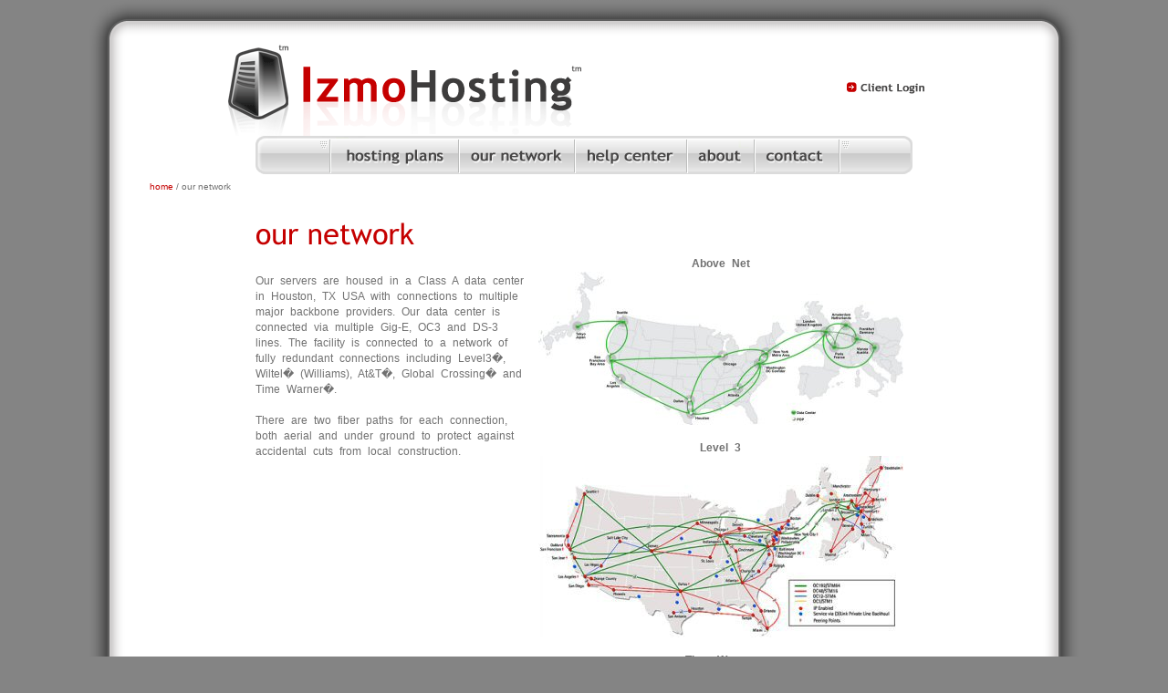

--- FILE ---
content_type: text/html; charset=UTF-8
request_url: http://www.izmohosting.com/network.php
body_size: 12208
content:
<!DOCTYPE HTML PUBLIC "-//W3C//DTD HTML 4.01 Transitional//EN"
"http://www.w3.org/TR/html4/loose.dtd">
<html>
<head >
<meta http-equiv="Content-Type" content="text/html; charset=iso-8859-1">
<title>IzmoHosting | About Us</title>
<script language="JavaScript" type="text/JavaScript">
<!--
function MM_swapImgRestore() { //v3.0
  var i,x,a=document.MM_sr; for(i=0;a&&i<a.length&&(x=a[i])&&x.oSrc;i++) x.src=x.oSrc;
}

function MM_preloadImages() { //v3.0
  var d=document; if(d.images){ if(!d.MM_p) d.MM_p=new Array();
    var i,j=d.MM_p.length,a=MM_preloadImages.arguments; for(i=0; i<a.length; i++)
    if (a[i].indexOf("#")!=0){ d.MM_p[j]=new Image; d.MM_p[j++].src=a[i];}}
}

function MM_findObj(n, d) { //v4.01
  var p,i,x;  if(!d) d=document; if((p=n.indexOf("?"))>0&&parent.frames.length) {
    d=parent.frames[n.substring(p+1)].document; n=n.substring(0,p);}
  if(!(x=d[n])&&d.all) x=d.all[n]; for (i=0;!x&&i<d.forms.length;i++) x=d.forms[i][n];
  for(i=0;!x&&d.layers&&i<d.layers.length;i++) x=MM_findObj(n,d.layers[i].document);
  if(!x && d.getElementById) x=d.getElementById(n); return x;
}

function MM_swapImage() { //v3.0
  var i,j=0,x,a=MM_swapImage.arguments; document.MM_sr=new Array; for(i=0;i<(a.length-2);i+=3)
   if ((x=MM_findObj(a[i]))!=null){document.MM_sr[j++]=x; if(!x.oSrc) x.oSrc=x.src; x.src=a[i+2];}
}

function MM_nbGroup(event, grpName) { //v6.0
  var i,img,nbArr,args=MM_nbGroup.arguments;
  if (event == "init" && args.length > 2) {
    if ((img = MM_findObj(args[2])) != null && !img.MM_init) {
      img.MM_init = true; img.MM_up = args[3]; img.MM_dn = img.src;
      if ((nbArr = document[grpName]) == null) nbArr = document[grpName] = new Array();
      nbArr[nbArr.length] = img;
      for (i=4; i < args.length-1; i+=2) if ((img = MM_findObj(args[i])) != null) {
        if (!img.MM_up) img.MM_up = img.src;
        img.src = img.MM_dn = args[i+1];
        nbArr[nbArr.length] = img;
    } }
  } else if (event == "over") {
    document.MM_nbOver = nbArr = new Array();
    for (i=1; i < args.length-1; i+=3) if ((img = MM_findObj(args[i])) != null) {
      if (!img.MM_up) img.MM_up = img.src;
      img.src = (img.MM_dn && args[i+2]) ? args[i+2] : ((args[i+1])? args[i+1] : img.MM_up);
      nbArr[nbArr.length] = img;
    }
  } else if (event == "out" ) {
    for (i=0; i < document.MM_nbOver.length; i++) {
      img = document.MM_nbOver[i]; img.src = (img.MM_dn) ? img.MM_dn : img.MM_up; }
  } else if (event == "down") {
    nbArr = document[grpName];
    if (nbArr)
      for (i=0; i < nbArr.length; i++) { img=nbArr[i]; img.src = img.MM_up; img.MM_dn = 0; }
    document[grpName] = nbArr = new Array();
    for (i=2; i < args.length-1; i+=2) if ((img = MM_findObj(args[i])) != null) {
      if (!img.MM_up) img.MM_up = img.src;
      img.src = img.MM_dn = (args[i+1])? args[i+1] : img.MM_up;
      nbArr[nbArr.length] = img;
  } }
}
//-->
</script>
<link href="inc/style.css" rel="stylesheet" type="text/css">
</head>

<body bgcolor="#848484" leftmargin="0" topmargin="0" marginwidth="0" marginheight="0" onLoad="MM_preloadImages('img/nav-hostingplans-on.gif','img/nav-domains-on.gif','img/nav-ournetwork-on.gif','img/nav-helpcenter-on.gif','img/nav-about-on.gif','img/nav-contact-on.gif')">





<table width="85%" align="center" border="0" cellspacing="0" cellpadding="0">
 
 <tr>
    <td class="shadow-l" width="22" valign="top"><img src="img/shadow-stp-tl.gif" width="22" height="51"></td>
    <td rowspan="2">
	
	
	
	
	
	
	
	
	
	

      <!--Start Main Content Area -->
	  
	  
	  
	  
	  
<table  align="center"width="100%" border="0" cellspacing="0" cellpadding="0">
 
 
  <tr> 
  
  
   
   
    <td width="21" height="20"><img src="img/si-tlc.gif" width="21" height="42"></td>
    <td width="100%" class="horiz-gradt1">&nbsp;</td>
    <td width="21" height="20" ><img src="img/si-trc.gif" width="21" height="42"></td>
  </tr>
  <tr>
    <td class="virt-gradl1">&nbsp;</td>
    <td bgcolor="#FFFFFF" height="550" valign="top">
	
	

<!-- \/ Header ----------------------------------------------->


<style type="text/css">
.gradient{background-image:url(img/gradient.gif); background-position:left 
font-weight: bold; 
text-decoration:none;
font-style:normal; 
color:#717171;
font-size:8.5pt; 
font-family:arial, verdana;}

.2gradient{background-image:url(img/pix.gif); background-position:right; background-repeat:repeat-x
font-weight:bold; 
text-decoration:none;
font-style:normal; 
color:#717171;
font-size:8.5pt; 
font-family:arial, verdana;}

.virt-gradl1 {background-image:url(img/grad-virtl1.gif);}
.virt-gradr1 {background-image:url(img/grad-virtr1.gif);}
.horiz-gradt1 {background-image:url(img/grad-horiz.gif);}
.horiz-gradb1 {background-image:url(img/grad-horizb.gif);}

.shadow-l {background-image:url(img/shadow-l.gif);}
.shadow-r {background-image:url(img/shadow-r.gif);}

.bgradient {background-image:url(img/bgradient.gif); 
font-weight:bold; 
text-decoration:none;
font-style:normal; 
color:#717171;
font-size:8.5pt; 
font-family:arial, verdana;}

.matrix{

font-weight:normal; 
text-decoration:none;
font-style:normal; 
color:#ffffff;
font-size:10pt; 
font-family:arial, verdana;}


.navgradient{background-image:url(img/navbg.gif); background-position:right; background-repeat:repeat-x}



.modcontent{

font-weight:normal; 
text-decoration:none;
font-style:normal; 
color:#717171;
font-size:12px; 
word-spacing:4px;
font-family:verdana, arial;}




</style>
<!-- \/ Header ----------------------------------------------->
<script src="http://www.google-analytics.com/urchin.js" type="text/javascript">
</script>
<script type="text/javascript">
_uacct = "UA-918472-3";
urchinTracker();
</script> 

<table width="720" align="center"  border="0" cellspacing="0" cellpadding="0">
  <tr>
    <td width="45%"><a href="http://www.izmohosting.com/" onfocus="this.blur()"><img src="img/logo.gif" width="395" height="107" alt="IzmoHosting - Hosting Solutions" border="0"></a></td>
    <td width="55%" align="right" valign="middle"><a href="https://www.izmohosting.com/clients/" onfocus="this.blur()"><img src="img/tnav-clientlogin.gif" hspace="7" width="101" height="15" border="0"></a><!-- <br><a href="http://www.izmohosting.com/forums" onfocus="this.blur()"><img src="img/tnav-supportforum.gif" hspace="7" width="101" height="15" border="0"></a><br><img src="img/0px.gif" width="1" height="5" border="0"> --></td>
  </tr>
    <tr>
    <td colspan="2" align="center">
	
	
	<!-- Navigation -->  
	
	
	

<table class="navgradient" width="720" height="42"  border="0" cellspacing="0" cellpadding="0">
  <tr>
  
    <td ><img src="img/nav-cap-l.gif" width="24" height="42"></td>
	
	
	<td width="100%" align="center"><img src="img/nav-cap2-l.gif" width="11" height="42"><a href="plans.php" onfocus="this.blur()" target="_top" onClick="MM_nbGroup('down','group1','navhostingplans','',1)" onMouseOver="MM_nbGroup('over','navhostingplans','img/nav-hostingplans-on.gif','',1)" onMouseOut="MM_nbGroup('out')"><img src="img/nav-hostingplans.gif" alt="" name="navhostingplans" width="141" height="42" border="0" onload=""></a><a href="https://www.izmohosting.com/clients/signup.php?package=20" target="_top" onfocus="this.blur()" onClick="MM_nbGroup('down','group1','navdomains','',1)" onMouseOver="MM_nbGroup('over','navdomains','img/nav-domains-on.gif','',1)" onMouseOut="MM_nbGroup('out')"><!-- <img src="img/nav-domains.gif" alt="" name="navdomains" width="93" height="42" border="0" onload=""> --></a><a href="network.php" target="_top" onfocus="this.blur()" onClick="MM_nbGroup('down','group1','navournetwork','',1)" onMouseOver="MM_nbGroup('over','navournetwork','img/nav-ournetwork-on.gif','',1)" onMouseOut="MM_nbGroup('out')"><img src="img/nav-ournetwork.gif" alt="" name="navournetwork" width="127" height="42" border="0" onload=""></a><a href="help.php" target="_top" onfocus="this.blur()" onClick="MM_nbGroup('down','group1','navhelpcenter','',1)" onMouseOver="MM_nbGroup('over','navhelpcenter','img/nav-helpcenter-on.gif','',1)" onMouseOut="MM_nbGroup('out')"><img src="img/nav-helpcenter.gif" alt="" name="navhelpcenter" width="123" height="42" border="0" onload=""></a><a href="about.php" target="_top" onfocus="this.blur()" onClick="MM_nbGroup('down','group1','navabout','',1)" onMouseOver="MM_nbGroup('over','navabout','img/nav-about-on.gif','',1)" onMouseOut="MM_nbGroup('out')"><img src="img/nav-about.gif" alt="" name="navabout" width="74" height="42" border="0" onload=""></a><a href="contact.php" target="_top" onfocus="this.blur()" onClick="MM_nbGroup('down','group1','navcontact','',1)" onMouseOver="MM_nbGroup('over','navcontact','img/nav-contact-on.gif','',1)" onMouseOut="MM_nbGroup('out')"><img src="img/nav-contact.gif" alt="" name="navcontact" width="93" height="42" border="0" onload=""></a><img src="img/nav-cap2-r.gif" width="11" height="42"></td>
	
	<td><img src="img/nav-cap-r.gif" height="42"></td>
	
  </tr>
</table>
	
	
	
	   <!-- Navigation --></td>

  </tr>
</table>
<!-- /\ Header ----------------------------------------------->
	
	

<!-- /\ Header ----------------------------------------------->
	<!-- main content -->
	
	<!-- Breadcrumbs -->
	<img src="img/0px.gif" width="1" height="5"><br>
	<img src="img/0px.gif" width="25" height="1"><span class="breadcrumb"><a href="http://www.izmohosting.com/">home</a> / our network </span><br>
	<!-- Breadcrumbs -->
	<table align="center" width="720" border="0" cellspacing="0" cellpadding="0">
  <tr>
    <td width="299" class="modcontent" valign="top"><p><img src="img/seclg-ournetwork.gif"  hspace="1" vspace="19"></p>
<p>Our servers are housed in a Class A data center in Houston, TX USA with connections to multiple major backbone providers. Our data center is connected via multiple Gig-E, OC3 and DS-3 lines. The facility is connected to a network of fully redundant connections including Level3�, Wiltel� (Williams), At&T�, Global Crossing� and Time Warner�.<br>
          <br>
  
There are two fiber paths for each connection, both aerial and under ground to protect against accidental cuts from local construction.</p>

    
    </p></td>
<td width="421" align="center" class="modcontent"><br><br><br><br>
<b>Above Net</b>
<img src="img/backbone-abovenet.jpg"><br><br>
<b>Level 3</b>
<img src="img/backbone-level3.jpg"><br><br>
<b>Time Warner</b>
<img src="img/backbone-timewarner.jpg"><br><br>

<b>WiltTel</b>
<img src="img/backbone-wiltel.jpg"><br><br><br><br>
</td>
  </tr>
</table>

	
	<!-- end main content -->
	
	
	
	
</td>
    <td class="virt-gradr1">&nbsp;</td>
  </tr>
  <tr>
    <td><img src="img/si-blc.gif" width="21" height="42"></td>
    <td class="horiz-gradb1">&nbsp;</td>
    <td><img src="img/si-brc.gif" width="21" height="42"></td>
	

	
  </tr>
    
</table>	  
	  
	  
	  
	  
	  
	  
	  <!-- End Main Content Area -->
	  
	  
	  
</td>
    <td width="22"  valign="top
	" class="shadow-r" ><img src="img/shadow-stp-tr.gif" width="22" height="51"></td>
  </tr>
 
  <tr>
    <td class="shadow-l" valign="bottom"><img src="img/shadow-stp-bl.gif" width="22" height="51"></span></td>
    <td  valign="bottom" class="shadow-r" ><img src="img/shadow-stp-br.gif" width="22" height="51"></td>

  </tr>
</table>












<center>
<font color="#ffffff" size="1" face="Arial, Verdana"><a href="http://www.izmohosting.com/plans.php"><font color="#ffffff">Hosting Plans</font></a> | <a href="http://www.izmohosting.com/domains.php"><font color="#ffffff">Domains</font></a> | <a href="http://www.izmohosting.com/network.php"><font color="#ffffff">Our Network</font></a> | <a href="http://www.izmohosting.com/help.php"><font color="#ffffff">Help Center</font></a> | <a href="http://www.izmohosting.com/about.php"><font color="#ffffff">About</font></a> | <a href="http://www.izmohosting.com/contact.php"><font color="#ffffff">Contact</font></a><br>
<a href="http://www.izmohosting.com/terms.php"><font color="#ffffff">Terms of Use</font></a> | <a href="http://www.izmohosting.com/aup.php"><font color="#ffffff">Acceptable Use Policy</font></a>  - �2007-2011 IzmoHosting, LLC.</font></center><br>







</body>
</html>


--- FILE ---
content_type: text/css
request_url: http://www.izmohosting.com/inc/style.css
body_size: 1697
content:
/* CSS Document */


a {
	font:  verdana, arial;
	color: #c50000;
	text-decoration: none;
	text-transform: none;
	}

a.breadcrumb {
	font:  verdana, arial;
	color: #eeeeee;
	text-decoration: none;
	text-transform: none;
	}
	
a:hover {
	font: verdana, arial;
	text-decoration: underline;}



.gradient{background-image:url(img/gradient.gif); background-position:left 
font-weight: bold; 
text-decoration:none;
font-style:normal; 
color:#717171;
font-size:8.5pt; 
font-family:verdana, arial;}

.2gradient{background-image:url(img/pix.gif); background-position:right; background-repeat:repeat-x
font-weight:bold; 
text-decoration:none;
font-style:normal; 
color:#717171;
font-size:8.5pt; 
font-family:verdana, arial;}

.virt-gradl1 {background-image:url(img/grad-virtl1.gif);}
.virt-gradr1 {background-image:url(img/grad-virtr1.gif);}
.horiz-gradt1 {background-image:url(img/grad-horiz.gif);}
.horiz-gradb1 {background-image:url(img/grad-horizb.gif);}

.shadow-l {background-image:url(img/shadow-l.gif);}
.shadow-r {background-image:url(img/shadow-r.gif);}

.bgradient {background-image:url(img/bgradient.gif); 
font-weight:bold; 
text-decoration:none;
font-style:normal; 
color:#717171;
font-size:8.5pt; 
font-family:verdana, arial;}




.navgradient{background-image:url(img/navbg.gif); background-position:right; background-repeat:repeat-x}


.breadcrumb{
cursor: default;
font-weight:normal; 
text-decoration:none;
font-style:normal; 
color:#717171;
line-height: 17px; 
font-size:10px; 
font-family:verdana, arial;}



.modcontent{
cursor: default;
font-weight:normal; 
text-decoration:none;
font-style:normal; 
color:#717171;
line-height: 17px; 
font-size:12px; 
font-family:verdana, arial;}



